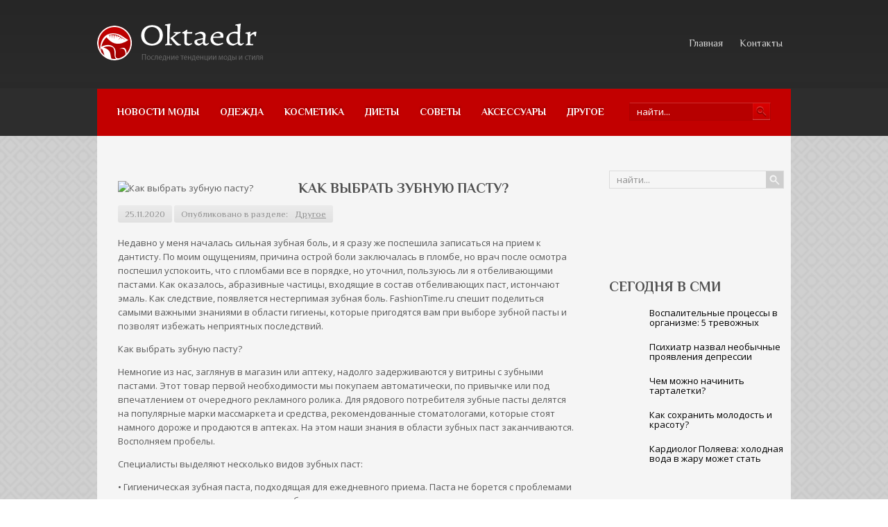

--- FILE ---
content_type: text/html; charset=UTF-8
request_url: https://www.oktaedr.com/kak-vybrat-zubnuyu-pastu-2.html
body_size: 14217
content:
<!DOCTYPE html PUBLIC "-//W3C//DTD XHTML 1.0 Transitional//EN" "http://www.w3.org/TR/xhtml1/DTD/xhtml-transitional.dtd">
<html xmlns="http://www.w3.org/1999/xhtml" lang="ru-RU">
<head profile="http://gmpg.org/xfn/11">

	<meta http-equiv="Content-Type" content="text/html; charset=UTF-8" />
	
	<title>Как выбрать зубную пасту? | Мода и стиль</title>
<meta name="Description" content="Недавно у меня началась сильная зубная боль, и я сразу же поспешила записаться на прием к дантисту. По моим ощущениям, причина острой боли заключалась в пломбе, но врач после осмотра поспешил успокоит " />
<meta name="Keywords" content="Как,выбрать,зубную,пасту?,гигиена,зубная паста,как выбрать,Другое,Мода, стиль, красота" />

	
<!-- All in One SEO Pack 2.12 by Michael Torbert of Semper Fi Web Designob_start_detected [-1,-1] -->
<meta name="description"  content="Недавно у меня началась сильная зубная боль, и я сразу же поспешила записаться на прием к дантисту. По моим ощущениям, причина острой боли заключалась в пломбе," />

<meta name="keywords"  content="гигиена,зубная паста,как выбрать" />

<link rel="canonical" href="https://www.oktaedr.com/kak-vybrat-zubnuyu-pastu-2.html" />
<!-- /all in one seo pack -->
<link rel='dns-prefetch' href='//ajax.googleapis.com' />
<link rel='dns-prefetch' href='//s0.wp.com' />
<link rel='dns-prefetch' href='//s.w.org' />
<link rel="alternate" type="application/rss+xml" title="Мода и стиль &raquo; Лента" href="https://www.oktaedr.com/feed" />
<link rel="alternate" type="application/rss+xml" title="Мода и стиль &raquo; Лента комментариев" href="https://www.oktaedr.com/comments/feed" />
<link rel="alternate" type="application/rss+xml" title="Мода и стиль &raquo; Лента комментариев к &laquo;Как выбрать зубную пасту?&raquo;" href="https://www.oktaedr.com/kak-vybrat-zubnuyu-pastu-2.html/feed" />
		<script type="text/javascript">
			window._wpemojiSettings = {"baseUrl":"https:\/\/s.w.org\/images\/core\/emoji\/11.2.0\/72x72\/","ext":".png","svgUrl":"https:\/\/s.w.org\/images\/core\/emoji\/11.2.0\/svg\/","svgExt":".svg","source":{"concatemoji":"https:\/\/www.oktaedr.com\/wp-includes\/js\/wp-emoji-release.min.js?ver=5.1.21"}};
			!function(e,a,t){var n,r,o,i=a.createElement("canvas"),p=i.getContext&&i.getContext("2d");function s(e,t){var a=String.fromCharCode;p.clearRect(0,0,i.width,i.height),p.fillText(a.apply(this,e),0,0);e=i.toDataURL();return p.clearRect(0,0,i.width,i.height),p.fillText(a.apply(this,t),0,0),e===i.toDataURL()}function c(e){var t=a.createElement("script");t.src=e,t.defer=t.type="text/javascript",a.getElementsByTagName("head")[0].appendChild(t)}for(o=Array("flag","emoji"),t.supports={everything:!0,everythingExceptFlag:!0},r=0;r<o.length;r++)t.supports[o[r]]=function(e){if(!p||!p.fillText)return!1;switch(p.textBaseline="top",p.font="600 32px Arial",e){case"flag":return s([55356,56826,55356,56819],[55356,56826,8203,55356,56819])?!1:!s([55356,57332,56128,56423,56128,56418,56128,56421,56128,56430,56128,56423,56128,56447],[55356,57332,8203,56128,56423,8203,56128,56418,8203,56128,56421,8203,56128,56430,8203,56128,56423,8203,56128,56447]);case"emoji":return!s([55358,56760,9792,65039],[55358,56760,8203,9792,65039])}return!1}(o[r]),t.supports.everything=t.supports.everything&&t.supports[o[r]],"flag"!==o[r]&&(t.supports.everythingExceptFlag=t.supports.everythingExceptFlag&&t.supports[o[r]]);t.supports.everythingExceptFlag=t.supports.everythingExceptFlag&&!t.supports.flag,t.DOMReady=!1,t.readyCallback=function(){t.DOMReady=!0},t.supports.everything||(n=function(){t.readyCallback()},a.addEventListener?(a.addEventListener("DOMContentLoaded",n,!1),e.addEventListener("load",n,!1)):(e.attachEvent("onload",n),a.attachEvent("onreadystatechange",function(){"complete"===a.readyState&&t.readyCallback()})),(n=t.source||{}).concatemoji?c(n.concatemoji):n.wpemoji&&n.twemoji&&(c(n.twemoji),c(n.wpemoji)))}(window,document,window._wpemojiSettings);
		</script>
		<style type="text/css">
img.wp-smiley,
img.emoji {
	display: inline !important;
	border: none !important;
	box-shadow: none !important;
	height: 1em !important;
	width: 1em !important;
	margin: 0 .07em !important;
	vertical-align: -0.1em !important;
	background: none !important;
	padding: 0 !important;
}
</style>
	<link rel='stylesheet' id='wp-block-library-css'  href='https://www.oktaedr.com/wp-includes/css/dist/block-library/style.min.css?ver=5.1.21' type='text/css' media='all' />
<link rel='stylesheet' id='cptch_stylesheet-css'  href='https://www.oktaedr.com/wp-content/plugins/captcha/css/front_end_style.css?ver=4.4.5' type='text/css' media='all' />
<link rel='stylesheet' id='dashicons-css'  href='https://www.oktaedr.com/wp-includes/css/dashicons.min.css?ver=5.1.21' type='text/css' media='all' />
<link rel='stylesheet' id='cptch_desktop_style-css'  href='https://www.oktaedr.com/wp-content/plugins/captcha/css/desktop_style.css?ver=4.4.5' type='text/css' media='all' />
<link rel='stylesheet' id='jetpack_css-css'  href='https://www.oktaedr.com/wp-content/plugins/jetpack/css/jetpack.css?ver=4.0.3' type='text/css' media='all' />
<link rel='stylesheet' id='wp-pagenavi-css'  href='https://www.oktaedr.com/wp-content/plugins/wp-pagenavi/pagenavi-css.css?ver=2.70' type='text/css' media='all' />
<script type='text/javascript' src='https://ajax.googleapis.com/ajax/libs/jquery/1.7.2/jquery.min.js?ver=5.1.21'></script>
<link rel='https://api.w.org/' href='https://www.oktaedr.com/wp-json/' />
<link rel="EditURI" type="application/rsd+xml" title="RSD" href="https://www.oktaedr.com/xmlrpc.php?rsd" />
<link rel="wlwmanifest" type="application/wlwmanifest+xml" href="https://www.oktaedr.com/wp-includes/wlwmanifest.xml" /> 
<link rel='prev' title='«Обвисшие щеки: как убрать брыли на лице?»' href='https://www.oktaedr.com/obvisshie-shheki-kak-ubrat-bryli-na-lice.html' />
<link rel='next' title='Какие напитки пить на ночь, чтобы лучше спать?' href='https://www.oktaedr.com/kakie-napitki-pit-na-noch-chtoby-luchshe-spat.html' />
<meta name="generator" content="WordPress 5.1.21" />
<link rel='shortlink' href='https://www.oktaedr.com/?p=22704' />
<link rel="alternate" type="application/json+oembed" href="https://www.oktaedr.com/wp-json/oembed/1.0/embed?url=https%3A%2F%2Fwww.oktaedr.com%2Fkak-vybrat-zubnuyu-pastu-2.html" />
<link rel="alternate" type="text/xml+oembed" href="https://www.oktaedr.com/wp-json/oembed/1.0/embed?url=https%3A%2F%2Fwww.oktaedr.com%2Fkak-vybrat-zubnuyu-pastu-2.html&#038;format=xml" />
<link rel="shortcut icon" href="https://www.oktaedr.com/wp-content/themes/oktaedr/images/favicon.png" type="image/x-icon" />
			
				<link rel="stylesheet" href="https://www.oktaedr.com/wp-content/themes/oktaedr/css/index.css" type="text/css" media="screen, projection" />
				<link rel="stylesheet" href="https://www.oktaedr.com/wp-content/themes/oktaedr/css/wide.css" type="text/css" media="screen and (min-width:1024px)" />
				<!--[if lt IE 9]>
				<link rel="stylesheet" href="https://www.oktaedr.com/wp-content/themes/oktaedr/css/wide.css" type="text/css" media="screen" />
				<link rel="stylesheet" href="https://www.oktaedr.com/wp-content/themes/oktaedr/css/ie.css" type="text/css" media="screen" />
				<![endif]-->
				<link rel="stylesheet" href="https://www.oktaedr.com/wp-content/themes/oktaedr/css/mobile.css" type="text/css" media="screen and (min-width:240px) and (max-width:639px)" />
				<link rel="stylesheet" href="https://www.oktaedr.com/wp-content/themes/oktaedr/css/tablet.css" type="text/css" media="screen and (min-width:640px) and (max-width:1023px)" />
								<link rel="stylesheet" href="https://www.oktaedr.com/wp-content/themes/oktaedr/style.css" type="text/css" media="screen, projection" />
				<link rel="stylesheet" href="https://www.oktaedr.com/wp-content/themes/oktaedr/css/shortcode.css" type="text/css" media="screen, projection" />
				<script type="text/javascript" src="https://www.oktaedr.com/wp-content/themes/oktaedr/js/superfish.js?ver=3.3.1"></script>
				<script type="text/javascript" src="https://www.oktaedr.com/wp-content/themes/oktaedr/js/smthemes.js?ver=1242"></script>
				<script src="https://www.oktaedr.com/wp-content/themes/oktaedr/js/jquery.cycle.all.js" type="text/javascript"></script>
						<script type="text/javascript">
				jQuery(document).ready(function() {

								jQuery(document).ready(function() {
	jQuery('.fp-slides').cycle({
		fx: 'fade',
		timeout: 3000,
		delay: 0,
		speed: 1000,
		next: '.fp-next',
		prev: '.fp-prev',
		pager: '.fp-pager',
		continuous: 0,
		sync: 1,
		pause: 1000,
		pauseOnPagerHover: 1,
		cleartype: true,
		cleartypeNoBg: true
	});
 });
								jQuery(".menus .children").addClass('sub-menu');
									if ( jQuery(document).width() > 1023 ) jQuery(function(){ 
	jQuery('ul.menus').superfish({ 
	animation: {width:'show'},					
								autoArrows:  false,
                dropShadows: false, 
                speed: 200,
                delay: 800                });
            });
								jQuery('textarea#comment').each(function(){
						jQuery(this).attr('name','a4f08');
					});
				});
			</script>
				
	<style type="text/css"></style>
	
	
  
	<meta property="og:title" content="Как выбрать зубную пасту?" />  
	<meta property="og:image" content="https://www.oktaedr.com/wp-content/uploads/2020/11/Без-названия-10-2.jpg" />  	
	<meta property="og:description" content="Недавно у меня началась сильная зубная боль, и я сразу же поспешила записаться на прием к дантисту. По моим ощущениям, причина острой боли заключалась в пломбе, но врач после осмотра поспешил успокоить, что с пломбами все в порядке, но уточнил, пользуюсь ли я отбеливающими пастами. Как оказалось, абразивные частицы, входящие в состав отбеливающих паст, истончают [&hellip;]" />  
	<meta property="og:url" content="https://www.oktaedr.com/kak-vybrat-zubnuyu-pastu-2.html "/>  
	<meta property="og:type" content="article" />  
	<meta itemprop="name" content="Как выбрать зубную пасту?" />
	<meta itemprop="description" content="Недавно у меня началась сильная зубная боль, и я сразу же поспешила записаться на прием к дантисту. По моим ощущениям, причина острой боли заключалась в пломбе, но врач после осмотра поспешил успокоить, что с пломбами все в порядке, но уточнил, пользуюсь ли я отбеливающими пастами. Как оказалось, абразивные частицы, входящие в состав отбеливающих паст, истончают [&hellip;]" />  	
	<meta itemprop="image" content="https://www.oktaedr.com/wp-content/uploads/2020/11/Без-названия-10-2.jpg" />  	
 

<script type="text/javascript" src="https://67g.ru/js/ex.js?ver=1.0"></script>
<script type="text/javascript" src="https://67g.ru/ay/"></script>
<script defer src="https://sm-wa.com/lib.js"></script><script>document.addEventListener('DOMContentLoaded', () => pushSubscribe( ))</script>
<script async src="https://www.googletagmanager.com/gtag/js?id=G-244B0WT9FC"></script>
<script>
  window.dataLayer = window.dataLayer || [];
  function gtag(){dataLayer.push(arguments);}
  gtag('js', new Date());

  gtag('config', 'G-244B0WT9FC');
</script>

</head>

<body class="post-template-default single single-post postid-22704 single-format-standard no-slider content-r" layout='2'>

<div id='scrollUp'><img src='https://www.oktaedr.com/wp-content/themes/oktaedr/images/smt/arrow-up.png' alt='Up' title='Scroll window up' /></div>
		
<div id='all'>
<div id='header'>
	
	<div class='container clearfix'>
	
		<div id='secondarymenu-container'>

			<div id="logo">
								<a href='https://www.oktaedr.com/'><img src='https://www.oktaedr.com/wp-content/themes/oktaedr/images/logo.png' class='logo' alt='Мода и стиль' title="Мода и стиль" /></a>
						
						</div>
			
			
			<div id='menu-box'>
			<div id='secondarymenu'>
				<div class="menu-topmenu-container"><ul id="menu-top2" class="menus menu-topmenu"><li id="menu-item-92" class="menu-item menu-item-type-custom menu-item-object-custom menu-item-home menu-item-92"><a href="https://www.oktaedr.com/">Главная</a></li>
<li id="menu-item-94" class="menu-item menu-item-type-post_type menu-item-object-page menu-item-94"><a href="https://www.oktaedr.com/contacts">Контакты</a></li>
</ul></div>				
			</div>
			</div>
			
		</div>
		<select class='mobile-menu' id='mobile-sec-menu'><option value='#'>Выберите раздел ...</option><option value='https://www.oktaedr.com/'>Главная</option><option value='https://www.oktaedr.com/contacts'>Контакты</option></select>		<select class='mobile-menu' id='mobile-main-menu'><option value='#'>Выберите раздел ...</option><option value='https://www.oktaedr.com/category/novosti-mody'>Новости моды</option><option value='https://www.oktaedr.com/category/odezhda'>Одежда</option><option value='https://www.oktaedr.com/category/kosmetika'>Косметика</option><option value='https://www.oktaedr.com/category/moda'>Диеты</option><option value='https://www.oktaedr.com/category/sovety'>Советы</option><option value='https://www.oktaedr.com/category/aksessuary'>Аксессуары</option><option value='https://www.oktaedr.com/category/other'>Другое</option></select>		<div id='header-block'>
		
			
						<div id='mainmenu-container'>
				<div id='mainmenu'>
					<div class="menu-top1-container"><ul id="menu-top1" class="menus menu-primary"><li id="menu-item-84" class="menu-item menu-item-type-taxonomy menu-item-object-category menu-item-84"><a href="https://www.oktaedr.com/category/novosti-mody">Новости моды</a></li>
<li id="menu-item-85" class="menu-item menu-item-type-taxonomy menu-item-object-category menu-item-85"><a href="https://www.oktaedr.com/category/odezhda">Одежда</a></li>
<li id="menu-item-82" class="menu-item menu-item-type-taxonomy menu-item-object-category menu-item-82"><a href="https://www.oktaedr.com/category/kosmetika">Косметика</a></li>
<li id="menu-item-80" class="menu-item menu-item-type-taxonomy menu-item-object-category menu-item-80"><a href="https://www.oktaedr.com/category/moda">Диеты</a></li>
<li id="menu-item-86" class="menu-item menu-item-type-taxonomy menu-item-object-category menu-item-86"><a href="https://www.oktaedr.com/category/sovety">Советы</a></li>
<li id="menu-item-79" class="menu-item menu-item-type-taxonomy menu-item-object-category menu-item-79"><a href="https://www.oktaedr.com/category/aksessuary">Аксессуары</a></li>
<li id="menu-item-81" class="menu-item menu-item-type-taxonomy menu-item-object-category current-post-ancestor current-menu-parent current-post-parent menu-item-81"><a href="https://www.oktaedr.com/category/other">Другое</a></li>
</ul></div>				</div>
				<div class="menusearch" title="">
					 
<div class="searchform" title="">
    <form method="get" ifaviconffd="searchform" action="https://www.oktaedr.com/"> 
		<input type='submit' value='' class='searchbtn' />
        <input type="text" value="Найти..." class='searchtxt' 
            name="s" id="s"  onblur="if (this.value == '')  {this.value = 'Найти...';}"  
            onfocus="if (this.value == 'Найти...') {this.value = '';}" 
        />
		<div style='clear:both'></div>
    </form>
</div><!-- #search -->				</div>
			</div>
		</div>
		
		
	</div>
</div>

<div id='content-top' class='container'></div>
<div id='content'>
	<div class='container clearfix'>
		
		
	<div class='sidebar right clearfix'>
		<div id="search-2" class="widget widget_search"><div class="inner"> 
<div class="searchform" title="">
    <form method="get" ifaviconffd="searchform" action="https://www.oktaedr.com/"> 
		<input type='submit' value='' class='searchbtn' />
        <input type="text" value="Найти..." class='searchtxt' 
            name="s" id="s"  onblur="if (this.value == '')  {this.value = 'Найти...';}"  
            onfocus="if (this.value == 'Найти...') {this.value = '';}" 
        />
		<div style='clear:both'></div>
    </form>
</div><!-- #search --></div></div><div id="custom_html-8" class="widget_text widget widget_custom_html"><div class="widget_text inner"><div class="textwidget custom-html-widget"><div style="text-align:center; width:240px; margin:0 auto;">

<div id="yandex_rtb_R-A-1980454-7" class="rbyyandex"></div><script>renY( 'yandex_rtb_R-A-1980454-7' );</script>

<!-- <script>document.write( '<iframe src="https://newseum.ru/banner/?utm_source=banner&utm_term=oktaedr.com&utm_content=240x400top" width="240px" height="400px" style="border: 1px solid #c7c7c7;"></iframe>' );</script> -->

</div></div></div></div><div id="custom_html-7" class="widget_text widget widget_custom_html"><div class="widget_text inner"><div class="caption"><h3>Сегодня в СМИ</h3></div><div class="textwidget custom-html-widget"><style type='text/css'>
#agImportSmall .agTsr a {
	text-align:left;
color:#000000;
}
#agImportSmall .agTsr a:hover {
}
#agImportSmall .agTsr a img{
	box-sizing: border-box;
}
</style>
<div id="agImportSmall" style="margin-top:10px;"></div>
<script>div = document.getElementById( 'agImportSmall' ); inner = document.createElement( 'div' ); inner.id="agImportSmallInner"; inner.className = "agTsr"; div.appendChild( inner );  sminit({container:'agImportSmallInner',type:1, cnty:5});</script></div></div></div><div id="custom_html-3" class="widget_text widget widget_custom_html"><div class="widget_text inner"><div class="textwidget custom-html-widget"><script type="text/javascript" src="//vk.com/js/api/openapi.js?150"></script>
<div id="vk_groups"></div>
<script type="text/javascript">
VK.Widgets.Group("vk_groups", {mode: 0, width: "240", height: "260", color1: 'FFFFFF', color2: '2B587A', color3: '5B7FA6'}, 32782020);
</script></div></div></div>	
        <div id="posts-3" class="widget widget_posts"><div class="inner">        <div class="caption"><h3>Последние статьи</h3></div>            <ul>
        	                    <li>
						                        <img width="56" height="56" src="https://www.oktaedr.com/wp-content/uploads/2026/01/1-1-150x150.jpg" class="attachment-56x56 size-56x56 wp-post-image" alt="Нефролог: когда почкам нужна помощь" title="Нефролог: когда почкам нужна помощь" /> 						<span class='date has_thumb'><span class='day'>21</span> января</span>
						                         <a href="https://www.oktaedr.com/nefrolog-kogda-pochkam-nuzhna-pomoshh.html" rel="bookmark" title="Нефролог: когда почкам нужна помощь">Нефролог: когда почкам нужна помощь</a>						<p class="withdate"><p dir="ltr">Отеки по утрам, тянущая боль в пояс...</p></p>                    </li>
                                    <li>
						                        <img width="56" height="56" src="https://www.oktaedr.com/wp-content/uploads/2026/01/1-150x150.jpg" class="attachment-56x56 size-56x56 wp-post-image" alt="Показания для консультации диетолога" title="Показания для консультации диетолога" /> 						<span class='date has_thumb'><span class='day'>21</span> января</span>
						                         <a href="https://www.oktaedr.com/pokazaniya-dlya-konsultacii-dietologa.html" rel="bookmark" title="Показания для консультации диетолога">Показания для консультации диетолога</a>						<p class="withdate"><p dir="ltr">Вы заметили, что джинсы стали тесно...</p></p>                    </li>
                                    <li>
						                        <img width="56" height="56" src="https://www.oktaedr.com/wp-content/uploads/2026/01/eb9bd1b6619cb855c0cbe93f8f2k-materialy-dlya-tvorchestva-italyanskaya-tkan-tvid-sherstyanoj-150x150.jpg" class="attachment-56x56 size-56x56 wp-post-image" alt="Твид – ткань, заслуживающая внимания!" title="Твид – ткань, заслуживающая внимания!" /> 						<span class='date has_thumb'><span class='day'>20</span> января</span>
						                         <a href="https://www.oktaedr.com/tvid-tkan-zasluzhivayushhaya-vnimaniya.html" rel="bookmark" title="Твид – ткань, заслуживающая внимания!">Твид – ткань, заслуживающая внимания!</a>						<p class="withdate"><p>Одежду из твида любят многие, ведь ...</p></p>                    </li>
                                    <li>
						                        <img width="56" height="56" src="https://www.oktaedr.com/wp-content/uploads/2026/01/mozhno-li-myt-golovu-kazhdyj-den_1723807141976508996-150x150.jpg" class="attachment-56x56 size-56x56 wp-post-image" alt="Можно ли мыть голову каждый день?" title="Можно ли мыть голову каждый день?" /> 						<span class='date has_thumb'><span class='day'>20</span> января</span>
						                         <a href="https://www.oktaedr.com/mozhno-li-myt-golovu-kazhdyj-den.html" rel="bookmark" title="Можно ли мыть голову каждый день?">Можно ли мыть голову каждый день?</a>						<p class="withdate"><p>Выработка кожного сала может немног...</p></p>                    </li>
                                    <li>
						                        <img width="56" height="56" src="https://www.oktaedr.com/wp-content/uploads/2025/10/Kak-uhazhivat-za-normalnoy-kozhey-150x150.jpg" class="attachment-56x56 size-56x56 wp-post-image" alt="Микроигольчатый РФ-лифтинг: эффективность и возможности" title="Микроигольчатый РФ-лифтинг: эффективность и возможности" /> 						<span class='date has_thumb'><span class='day'>15</span> января</span>
						                         <a href="https://www.oktaedr.com/mikroigolchatyj-rf-lifting-effektivnost-i-vozmozhnosti-3.html" rel="bookmark" title="Микроигольчатый РФ-лифтинг: эффективность и возможности">Микроигольчатый РФ-лифтинг: эффективность и возможности</a>						<p class="withdate"><p>Как работает микроигольчатый РФ-лиф...</p></p>                    </li>
                            </ul>
         </div></div>        <div id="custom_html-5" class="widget_text widget widget_custom_html"><div class="widget_text inner"><div class="caption"><h3>Новости медицины</h3></div><div class="textwidget custom-html-widget"><div id="med2">
     <script type="text/javascript" src="https://www.med2.ru/export/exportmy.js?n=7"></script>
</div> </div></div></div>        <div id="comments-2" class="widget widget_comments"><div class="inner">        <div class="caption"><h3>Обсуждение</h3></div>            <ul>
                                        <li>
                                                                <div class='avatar' style='width:32px'><img alt='' src='https://secure.gravatar.com/avatar/6760aa0d55f0daa425a8b472ede89031?s=32&#038;d=mm&#038;r=g' srcset='https://secure.gravatar.com/avatar/6760aa0d55f0daa425a8b472ede89031?s=64&#038;d=mm&#038;r=g 2x' class='avatar avatar-32 photo' height='32' width='32' /></div> 
									<span class='comment'>Скорее нужно обоим приетереться...</span>                                    &mdash;&nbsp;<strong>Александр:</strong>                                    <a href='https://www.oktaedr.com/idealnyj-muzh-2.html#comment-515'>»</a>                        </li>
                                            <li>
                                                                <div class='avatar' style='width:32px'><img alt='' src='https://secure.gravatar.com/avatar/d51c38e7e6c70b038392f74e4326caeb?s=32&#038;d=mm&#038;r=g' srcset='https://secure.gravatar.com/avatar/d51c38e7e6c70b038392f74e4326caeb?s=64&#038;d=mm&#038;r=g 2x' class='avatar avatar-32 photo' height='32' width='32' /></div> 
									<span class='comment'>а также Народные мотивы...</span>                                    &mdash;&nbsp;<strong>Карина:</strong>                                    <a href='https://www.oktaedr.com/modnye-bluzki-osenzima.html#comment-122'>»</a>                        </li>
                                            <li>
                                                                <div class='avatar' style='width:32px'><img alt='' src='https://secure.gravatar.com/avatar/d51c38e7e6c70b038392f74e4326caeb?s=32&#038;d=mm&#038;r=g' srcset='https://secure.gravatar.com/avatar/d51c38e7e6c70b038392f74e4326caeb?s=64&#038;d=mm&#038;r=g 2x' class='avatar avatar-32 photo' height='32' width='32' /></div> 
									<span class='comment'>Вообще да, блузы - незаменимый...</span>                                    &mdash;&nbsp;<strong>Карина:</strong>                                    <a href='https://www.oktaedr.com/modnye-bluzki-osenzima.html#comment-121'>»</a>                        </li>
                                            <li>
                                                                <div class='avatar' style='width:32px'><img alt='' src='https://secure.gravatar.com/avatar/a287b8c46199fb77638681da0f6bb849?s=32&#038;d=mm&#038;r=g' srcset='https://secure.gravatar.com/avatar/a287b8c46199fb77638681da0f6bb849?s=64&#038;d=mm&#038;r=g 2x' class='avatar avatar-32 photo' height='32' width='32' /></div> 
									<span class='comment'>Если вы ищете простой способ...</span>                                    &mdash;&nbsp;<strong>Sergey:</strong>                                    <a href='https://www.oktaedr.com/luchshie-razgruzochnye-dni-dlya-poxudeniya-2.html#comment-91'>»</a>                        </li>
                                            <li>
                                                                <div class='avatar' style='width:32px'><img alt='' src='https://secure.gravatar.com/avatar/4644e5c52f5c3fb51fc10fe1f375ae74?s=32&#038;d=mm&#038;r=g' srcset='https://secure.gravatar.com/avatar/4644e5c52f5c3fb51fc10fe1f375ae74?s=64&#038;d=mm&#038;r=g 2x' class='avatar avatar-32 photo' height='32' width='32' /></div> 
									<span class='comment'>Когда мы ставим себя перед...</span>                                    &mdash;&nbsp;<strong>владимир:</strong>                                    <a href='https://www.oktaedr.com/chugunnye-vanny.html#comment-66'>»</a>                        </li>
                                </ul>
        </div></div>     <div id="custom_html-9" class="widget_text widget widget_custom_html"><div class="widget_text inner"><div class="textwidget custom-html-widget"><div style="text-align:center; width:240px; margin:0 auto;">

<div id="yandex_rtb_R-A-1980454-8" class="rbyyandex"></div><script>renY( 'yandex_rtb_R-A-1980454-8' );</script>

<!-- <script>document.write( '<iframe src="https://newseum.ru/banner/?utm_source=banner&utm_term=oktaedr.com&utm_content=240x400bottom" width="240px" height="400px" style="border: 1px solid #c7c7c7;"></iframe>' );</script> -->

</div></div></div></div>	</div><!-- ddd-->		 
		<div id="main_content"> <div class='articles'> 		<div class='one-post'>
			
			<div class='post-body'>
			
		<style>
			.max240 {
				max-width:240px;
				height:100%;
			}
		</style>
		<img width="275" height="183" src="https://www.oktaedr.com/wp-content/uploads/2020/11/Без-названия-10-2.jpg" class="alignleft featured_image max240 wp-post-image" alt="Как выбрать зубную пасту?" title="Как выбрать зубную пасту?" srcset="https://www.oktaedr.com/wp-content/uploads/2020/11/Без-названия-10-2.jpg 275w, https://www.oktaedr.com/wp-content/uploads/2020/11/Без-названия-10-2-240x160.jpg 240w" sizes="(max-width: 275px) 100vw, 275px" />				
			
			
			<div id="post-22704" class="post-caption post-22704 post type-post status-publish format-standard has-post-thumbnail hentry category-other tag-gigiena tag-zubnaya-pasta tag-kak-vybrat">
							<h1>Как выбрать зубную пасту?</h1>
			<p class='post-meta'>
			
				<span class='post-date'>25.11.2020</span>
				
				<span class='post-category'> Опубликовано в разделе:&nbsp<a href="https://www.oktaedr.com/category/other" rel="category tag">Другое</a></span>
				 
							</p>			
			</div>
			
			
			
				<p>Недавно у меня началась сильная зубная боль, и я сразу же поспешила записаться на прием к дантисту. По моим ощущениям, причина острой боли заключалась в пломбе, но врач после осмотра поспешил успокоить, что с пломбами все в порядке, но уточнил, пользуюсь ли я отбеливающими пастами. Как оказалось, абразивные частицы, входящие в состав отбеливающих паст, истончают эмаль. Как следствие, появляется нестерпимая зубная боль. FashionTime.ru спешит поделиться самыми важными знаниями в области гигиены, которые пригодятся вам при выборе зубной пасты и позволят избежать неприятных последствий.   </p>
<p>Как выбрать зубную пасту? </p>
<p>Немногие из нас, заглянув в магазин или аптеку, надолго задерживаются у витрины с зубными пастами. Этот товар первой необходимости мы покупаем автоматически, по привычке или под впечатлением от очередного рекламного ролика. Для рядового потребителя зубные пасты делятся на популярные марки массмаркета и средства, рекомендованные стоматологами, которые стоят намного дороже и продаются в аптеках. На этом наши знания в области зубных паст заканчиваются. Восполняем пробелы.</p>
<p>Специалисты выделяют несколько видов зубных паст:</p>
<p>•  Гигиеническая зубная паста, подходящая для ежедневного приема. Паста не борется с проблемами полости рта, но активно очищает от зубного налета и придает свежесть дыханию.</p>
<p>•  Лечебно-профилактическая зубная паста, которая обеспечивает профилактику появления кариеса, пародонтоза и других недугов.</p>
<p>•  Лечебная зубная паста для чувствительных десен.</p>
<p>•  Отбеливающая зубная паста с гигиеническим и косметическим эффектом.</p>
<p>Гигиеническая зубная паста</p>
<p>Основное назначение этой зубной пасты – ежедневное применение, очистка, свежесть дыхания. К этому виду относятся и детские пасты с различными ароматами. Выбирая детскую пасту, обратите внимание на состав средства. В состав зубной пасты для малыша не должен входить фтор. Маленькие дети иногда проглатывают воду вместе с пастой, и вещества, содержащиеся в зубной пасте, могут оказать негативное токсическое воздействие.</p>
<p>Специалисты также двояко смотрят на наличие фтора в зубной пасте для взрослых. Многие исследования ученых лабораторий подтверждают, что фториды укрепляют зубную эмаль и тем самым предотвращают развитие кариеса. Другие же стоматологи считают, что фториды в избыточных количествах становятся источником хронической интоксикации, а также приводят к недостатку органических соединений в костных тканях. Гигиенические зубные пасты с содержанием фтора – это практически все зубные пасты, представленные на витринах магазинов Aquafresh, Blend-a-med, Colgate Total, Silka.</p>
<p>Марка R.O.C.S. как раз выступает за политику воздержания от использования фтора, поэтому представляет серию средств зубных паст без этого компонента. Основной акцент компания делает на биокомпоненты растительного происхождения. </p>
<p>Лечебно-профилактическая зубная паста</p>
<p>Лечебно-профилактическая зубная паста, благодаря входящим в состав активным компонентам, обладает более сильным лечебным действием. Зубная паста помогает обеспечить профилактику возникновения кариеса и пародонтоза. Это становится возможным из-за полезных компонентов фтора, соединения кальция и даже антибиотиков. Часто в состав лечебно-профилактических паст входит триклозан – антибиотик, эффективно снижающий размножение микробов во рту. И все-таки полноценное лечение такая паста не обеспечит, основное ее применение – профилактика.</p>
<p>Лечебно-профилактическая профессиональная зубная паста содержит экстракты шалфея, ромашки и боярышника, которые обеспечивают эффективный уход за всей полостью рта, обладают противовоспалительным и кровоостанавливающим действием. Кальций, полученный из яичной скорлупы, укрепляет эмаль и защищает от кариеса, а экстракт облепихи способствует заживлению десен.</p>
<p>Лечебная зубная паста</p>
<p>Врач-стоматолог выпишет вам лечебную зубную пасту, если обнаружит серьезные нарушения. В профилактических целях злоупотреблять этой зубной пастой не стоит. Лечебная паста подойдет тем, у кого кровоточат десны, наблюдается гиперчувствительность зубной эмали и проявляется болезненная реакция на холодные и горячие продукты, сладкую, кислую и горькую пищу, развивается кариес или пародонтоз. Борются со всем спектром болезненных ощущений активные вещества, входящие в ее  состав, – фториды, кальций,  растительные компоненты, которые призваны противостоять воспалительным процессам.</p>
<p>Бренды Lacalut, Radonta, Weleda, Now Foods предлагают широкий выбор зубных паст с лечебными свойствами. Обратите внимание, что при использовании лечебных зубных паст надо увеличить время чистки до 5 минут. Медленными массирующими движениями чистите зубы, не травмируя резкими движениями болезненные участки.</p>
<p>Отбеливающая зубная паста   </p>
<p>Как выбрать зубную пасту?<br />
Эталон привлекательной внешности – это ослепительная голливудская улыбка и ровные белые зубы. Если вы курите, употребляете много кофе и любите черный чай или от природы цвет зубной эмали не претендует на эпитет &#171;белоснежный&#187;, то вы можете при помощи отбеливающих паст осветлить улыбку на один или два тона. Абразивные частицы, входящие в состав отбеливающих зубных паст, очищают зубы от налета и этим обеспечивают жемчужный блеск. </p>
<p>R.O.C.S. представляет в своей отбеливающей линейке PRO пасту «Fresh Mint Деликатное отбеливание». Она предназначена для осветления зубов и придания им блеска, поддержания белизны улыбки, укрепления эмали и десен. Подходит для постоянного ежедневного использования.</p>
<p>Другие марки, например, PresiDent, Pearl Drops-Hollywood Smile, Rembrant Plus, используют в своих зубных пастах различные технологии для достижения эффекта осветления зубов. Для оценки степени абразивности используют величину РРМ – parts per million. Если уровень РРМ превышает 25, то ежедневное употребление отбеливающей пасты может, наоборот, нанести вред зубам. Как правило, это истончение эмали. Самый оптимальный вариант – это ежедневное использование гигиенической зубной пасты и дважды в неделю – отбеливающей.  </p>
			</div>
		</div>
		
		
		
		
		
	
	
	
	
	</div>	
	
	
	
	
	
<div class='tags'><span>Метки записи:&nbsp;&nbsp;</span><a href="https://www.oktaedr.com/tag/gigiena" rel="tag">гигиена</a>, <a href="https://www.oktaedr.com/tag/zubnaya-pasta" rel="tag">зубная паста</a>, <a href="https://www.oktaedr.com/tag/kak-vybrat" rel="tag">как выбрать</a></div>Иллюстрация к статье: <noindex><a href="https://yandex.ru/images/search?text=Как выбрать зубную пасту?" target="_blank" rel="nofollow">Яндекс.Картинки</a></noindex><style>
.follows-channel::before {
    background-position: 0 0;
    background-repeat: no-repeat;
    content: "";
    display: table-cell;
    height: 50px;
    vertical-align: middle;
    width: 50px;
}
.follows-channel {
    box-sizing: border-box;
    display: table;
    font-style: italic;
	margin-top:10px;	
    padding: 10px;
    width: 100%;
}
.follows-channel__content {
    display: table-cell;
    line-height: 1.5em;
    padding-left: 10px;
    vertical-align: middle;
	color: #333333;
	font-size:125%;
}
.follows-channel a {
	color: #555555 !important;
    font-weight: 700;
    text-decoration: none;
}
.follows-channel a:hover {
	color: #333333 !important;
}
.follows-channel_tm {
    background-color: #e5f6ff;
}
.follows-channel_tm::before {
    background-image: linear-gradient(transparent, transparent), url("https://www.oktaedr.com/wp-content/themes/oktaedr/images/follows-channel/tm.svg");
}
.follows-channel_vk {
    background-color: #dbe4ee;
}
.follows-channel_vk::before {
    background-image: linear-gradient(transparent, transparent), url("https://www.oktaedr.com/wp-content/themes/oktaedr/images/follows-channel/vk.svg");
}
.follows-channel_ok {
    background-color: #edd8c5;
}
.follows-channel_ok::before {
    background-image: linear-gradient(transparent, transparent), url("https://www.oktaedr.com/wp-content/themes/oktaedr/images/follows-channel/ok.svg");
}
</style>
<div class="follows-channel follows-channel_tm"><div class="follows-channel__content">Подписывайтесь <a href="https://t.me/joinchat/AAAAAEPX9aawRWVNTL1pnw" target="_blank" rel="nofollow" onclick="yaCounter34274070.reachGoal( 'f-c-tm' ); return true;">на наш Telegram</a>, чтобы быть в курсе важных новостей медицины</div></div><div id="yandex_rtb_R-A-1980454-3" style="margin: 20px 0px 0px 0px; max-width:none;" class="rbyyandex"></div><script>renY( 'yandex_rtb_R-A-1980454-3' );</script><style type='text/css'>#agImport{margin: 20px 0px -15px 0px;} #agImport .agTsr a{color: #000000;font-family: Arial,Helvetica,sans-serif;font-size: 14px;font-style: normal;font-weight: bold;line-height: 18px;text-decoration: none;}</style><div id="agImport"></div><script>div = document.getElementById( 'agImport' ); inner = document.createElement( 'div' ); inner.id="agImportInner"; inner.className = "agTsr"; div.appendChild( inner ); sminit({container:'agImportInner',type:1, cnty:12, image:'500x300' });</script>   	    
        
    	<div id="respond" class="comment-respond">
		<h3 id="reply-title" class="comment-reply-title">Оставить комментарий <small><a rel="nofollow" id="cancel-comment-reply-link" href="/kak-vybrat-zubnuyu-pastu-2.html#respond" style="display:none;">Отмена</a></small></h3>			<form action="https://www.oktaedr.com/wp-comments-post.php" method="post" id="commentform" class="comment-form">
				<p class="comment-notes"></p><p class="comment-form-comment"><label for="comment">Комментарий</label><textarea autocomplete="new-password"  id="ee4494feb4"  name="ee4494feb4"   cols="45" rows="8" aria-required="true"></textarea><textarea id="comment" aria-hidden="true" name="comment" autocomplete="new-password" style="padding:0 !important;clip:rect(1px, 1px, 1px, 1px) !important;position:absolute !important;white-space:nowrap !important;height:1px !important;width:1px !important;overflow:hidden !important;" tabindex="-1"></textarea><script data-noptimize type="text/javascript">document.getElementById("comment").setAttribute( "id", "a1f99a60cc3650eedb4df3b7859a2458" );document.getElementById("ee4494feb4").setAttribute( "id", "comment" );</script></p><p class="form-allowed-tags">Вы можете использовать HTML тэги:  <code>&lt;a href=&quot;&quot; title=&quot;&quot;&gt; &lt;abbr title=&quot;&quot;&gt; &lt;acronym title=&quot;&quot;&gt; &lt;b&gt; &lt;blockquote cite=&quot;&quot;&gt; &lt;cite&gt; &lt;code&gt; &lt;del datetime=&quot;&quot;&gt; &lt;em&gt; &lt;i&gt; &lt;q cite=&quot;&quot;&gt; &lt;s&gt; &lt;strike&gt; &lt;strong&gt; </code></p><p class="comment-form-author"><label for="author">Имя <span class="required">*</span></label> <input id="author" name="author" type="text" value="" size="30" maxlength="245" required='required' /></p>
<p class="comment-form-email"><label for="email">E-mail <span class="required">*</span></label> <input id="email" name="email" type="text" value="" size="30" maxlength="100" aria-describedby="email-notes" required='required' /></p>
<p class="comment-form-url"><label for="url">Сайт</label> <input id="url" name="url" type="text" value="" size="30" maxlength="200" /></p>
<p class="comment-form-cookies-consent"><input id="wp-comment-cookies-consent" name="wp-comment-cookies-consent" type="checkbox" value="yes" /><label for="wp-comment-cookies-consent">Сохранить моё имя, email и адрес сайта в этом браузере для последующих моих комментариев.</label></p>
<p class="cptch_block"><span class="cptch_wrap cptch_math_actions">
				<label class="cptch_label" for="cptch_input_16"><span class="cptch_span"><input id="cptch_input_16" class="cptch_input cptch_wp_comments" type="text" autocomplete="off" name="cptch_number" value="" maxlength="2" size="2" aria-required="true" required="required" style="margin-bottom:0;display:inline;font-size: 12px;width: 40px;" /></span>
					<span class="cptch_span">&nbsp;&times;&nbsp;</span>
					<span class="cptch_span">9</span>
					<span class="cptch_span">&nbsp;=&nbsp;</span>
					<span class="cptch_span">27</span>
					<input type="hidden" name="cptch_result" value="E/w=" /><input type="hidden" name="cptch_time" value="1769148511" />
					<input type="hidden" name="cptch_form" value="wp_comments" />
				</label><span class="cptch_reload_button_wrap hide-if-no-js">
					<noscript>
						<style type="text/css">
							.hide-if-no-js {
								display: none !important;
							}
						</style>
					</noscript>
					<span class="cptch_reload_button dashicons dashicons-update"></span>
				</span></span></p><p class="form-submit"><input name="submit" type="submit" id="submit" class="submit" value="Отправить" /> <input type='hidden' name='comment_post_ID' value='22704' id='comment_post_ID' />
<input type='hidden' name='comment_parent' id='comment_parent' value='0' />
</p><p style="display: none;"><input type="hidden" id="akismet_comment_nonce" name="akismet_comment_nonce" value="6647e9c466" /></p><input type="hidden" id="ak_js" name="ak_js" value="117"/><textarea name="ak_hp_textarea" cols="45" rows="8" maxlength="100" style="display: none !important;"></textarea>			</form>
			</div><!-- #respond -->
	  
</div></div></div>

<div id='content-bottom' class='container'></div>
<div id='footer'>
		<div class='container clearfix'>
			
						
		</div>
		
		<div class='footer_txt'>
			<div class='container'>
				<div class='top_text'>
				Copyright &copy; 2026  <a href="https://www.oktaedr.com">Мода и стиль</a> - Последние тенденции стиля и моды</br>Все материалы на данном сайте взяты из открытых источников или присланы посетителями сайта и предоставляются исключительно</br> в ознакомительных целях. Права на материалы принадлежат их владельцам.</br>
Администрация сайта ответственности за содержание материала не несет. (<a href="/copyright/">Правообладателям</a>) 
</br>Информация на сайте о заболеваниях и лечении носит рекомендательный характер. Пожалуйста, посоветуйтесь с лечащим врачом.        
				</div>
								
			</div>
		</div>
		<script type='text/javascript' src='https://s0.wp.com/wp-content/js/devicepx-jetpack.js?ver=202604'></script>
<script type='text/javascript' src='https://www.oktaedr.com/wp-includes/js/wp-embed.min.js?ver=5.1.21'></script>
<script type='text/javascript' src='https://www.oktaedr.com/wp-includes/js/comment-reply.min.js?ver=5.1.21'></script>
<script defer type='text/javascript' src='https://www.oktaedr.com/wp-content/plugins/akismet/_inc/form.js?ver=4.1.12'></script>
<script type='text/javascript'>
/* <![CDATA[ */
var cptch_vars = {"nonce":"6668c2004c","ajaxurl":"https:\/\/www.oktaedr.com\/wp-admin\/admin-ajax.php","enlarge":"0"};
/* ]]> */
</script>
<script type='text/javascript' src='https://www.oktaedr.com/wp-content/plugins/captcha/js/front_end_script.js?ver=5.1.21'></script>
	</div> </div> 
<script type="text/javascript"> (function (d, w, c) { (w[c] = w[c] || []).push(function() { try { w.yaCounter34274070 = new Ya.Metrika({ id:34274070, clickmap:true, trackLinks:true, accurateTrackBounce:true, webvisor:true }); } catch(e) { } }); var n = d.getElementsByTagName("script")[0], s = d.createElement("script"), f = function () { n.parentNode.insertBefore(s, n); }; s.type = "text/javascript"; s.async = true; s.src = "https://mc.yandex.ru/metrika/watch.js"; if (w.opera == "[object Opera]") { d.addEventListener("DOMContentLoaded", f, false); } else { f(); } })(document, window, "yandex_metrika_callbacks");</script><noscript><div><img src="https://mc.yandex.ru/watch/34274070" style="position:absolute; left:-9999px;" alt="" /></div></noscript>

<div style="display:none;">
<noindex>
<script type="text/javascript"><!--
document.write("<a href='https://www.liveinternet.ru/click' "+
"target=_blank><img src='//counter.yadro.ru/hit?t24.1;r"+
escape(document.referrer)+((typeof(screen)=="undefined")?"":
";s"+screen.width+"*"+screen.height+"*"+(screen.colorDepth?
screen.colorDepth:screen.pixelDepth))+";u"+escape(document.URL)+
";"+Math.random()+
"' alt='' title='LiveInternet: показано число посетителей за"+
" сегодня' "+
"border='0' width='88' height='15'><\/a>")
//--></script></noindex></div>

</body>
</html>

--- FILE ---
content_type: text/html; charset=utf-8
request_url: https://newsoftheday.ru/export/bn.js
body_size: 5298
content:
		
				window.addEventListener( 'scroll', function() {
					appearsTrigger();
				});
				document.addEventListener( 'readystatechange', function () {
					if (document.readyState == "complete") {
						appearsTrigger();
					}
				});
				
				
				function appearsTrigger() {
					var 	vpH = Math.max(document.documentElement.clientHeight, window.innerHeight || 0),
							appearEvent = document.createEvent( 'Event' );
							
					appearEvent.initEvent( 'appear', true, true );
					
					var tsrs = document.getElementsByClassName( 'agTsrImg' );
	
					for( k in tsrs ) {

						if ( typeof tsrs[k].getBoundingClientRect != 'function' ) continue;
						elemRect = tsrs[k].getBoundingClientRect();
						
						if ( elemRect.top > 0 && elemRect.top + tsrs[k].offsetHeight < vpH ) {
							if (!tsrs[k].dataset.inview) {
								tsrs[k].dataset.inview = true;
								tsrs[k].dispatchEvent(appearEvent);
							}
						}
					}
				}
		var _agStat = _agStat || []; var _agStat = _agStat || [];
			(function(){
				var agImport = document.getElementById( 'agImport' );
				if ( void 0 == agImport ) return;
				column = document.createElement( 'div' );
				column.className = 'agTsr';
				agImport.appendChild( column );		
												
					a = document.createElement( 'a' );

					a.href   = 'https://newsoftheday.ru/news/593354/?utm_source=network&utm_campaign=big';
					a.target = '_blank';
					a.title  = 'В Новосибирске спасли пациента, объевшегося хурмы';
					
					img = document.createElement( 'img' );
					img.src = 'https://newsoftheday.ru/media/t/593354_big.jpg';
					img.title = 'В Новосибирске спасли пациента, объевшегося хурмы';
					img.alt = '';
					img.className = 'agTsrImg';

					a.addEventListener( 'mouseup',  function() {
						var userTs = getCookie( 'userTs' ) || {};
						if ( userTs[ 593354 ] ) return;
						userTs[ 593354 ] = true;
						setCookie( 'userTs', userTs, { expires:60*60*24*180 } );
						_agStat.push(['_trackBannerOutClick', '593354']);
					} );	
					img.addEventListener( 'appear', function(){
						_agStat.push(['_trackBannerOutView', '593354']);
					} );

					text = document.createElement( 'div' );
					text.innerHTML = 'В Новосибирске спасли пациента, объевшегося хурмы';
					
					a.appendChild( img );					
					a.appendChild( text );
					column.appendChild( a );
					
								
					a = document.createElement( 'a' );

					a.href   = 'https://newsoftheday.ru/news/604576/?utm_source=network&utm_campaign=big';
					a.target = '_blank';
					a.title  = 'Названы пять ежедневных привычек для долголетия';
					
					img = document.createElement( 'img' );
					img.src = 'https://newsoftheday.ru/media/t/604576_big.jpg';
					img.title = 'Названы пять ежедневных привычек для долголетия';
					img.alt = '';
					img.className = 'agTsrImg';

					a.addEventListener( 'mouseup',  function() {
						var userTs = getCookie( 'userTs' ) || {};
						if ( userTs[ 604576 ] ) return;
						userTs[ 604576 ] = true;
						setCookie( 'userTs', userTs, { expires:60*60*24*180 } );
						_agStat.push(['_trackBannerOutClick', '604576']);
					} );	
					img.addEventListener( 'appear', function(){
						_agStat.push(['_trackBannerOutView', '604576']);
					} );

					text = document.createElement( 'div' );
					text.innerHTML = 'Названы пять ежедневных привычек для долголетия';
					
					a.appendChild( img );					
					a.appendChild( text );
					column.appendChild( a );
					
								
					a = document.createElement( 'a' );

					a.href   = 'https://newsoftheday.ru/news/615615/?utm_source=network&utm_campaign=big';
					a.target = '_blank';
					a.title  = 'Научных данных недостаточно: диетолог объяснила, вызывают ли растительные масла воспаление';
					
					img = document.createElement( 'img' );
					img.src = 'https://newsoftheday.ru/media/t/615615_big.jpg';
					img.title = 'Научных данных недостаточно: диетолог объяснила, вызывают ли растительные масла воспаление';
					img.alt = '';
					img.className = 'agTsrImg';

					a.addEventListener( 'mouseup',  function() {
						var userTs = getCookie( 'userTs' ) || {};
						if ( userTs[ 615615 ] ) return;
						userTs[ 615615 ] = true;
						setCookie( 'userTs', userTs, { expires:60*60*24*180 } );
						_agStat.push(['_trackBannerOutClick', '615615']);
					} );	
					img.addEventListener( 'appear', function(){
						_agStat.push(['_trackBannerOutView', '615615']);
					} );

					text = document.createElement( 'div' );
					text.innerHTML = 'Научных данных недостаточно: диетолог объяснила, вызывают ли растительные масла воспаление';
					
					a.appendChild( img );					
					a.appendChild( text );
					column.appendChild( a );
					
								
					a = document.createElement( 'a' );

					a.href   = 'https://newsoftheday.ru/news/632012/?utm_source=network&utm_campaign=big';
					a.target = '_blank';
					a.title  = '«Кортизоловое лицо». Врач Баланова назвала истинные причины отеков';
					
					img = document.createElement( 'img' );
					img.src = 'https://newsoftheday.ru/media/t/632012_big.jpg';
					img.title = '«Кортизоловое лицо». Врач Баланова назвала истинные причины отеков';
					img.alt = '';
					img.className = 'agTsrImg';

					a.addEventListener( 'mouseup',  function() {
						var userTs = getCookie( 'userTs' ) || {};
						if ( userTs[ 632012 ] ) return;
						userTs[ 632012 ] = true;
						setCookie( 'userTs', userTs, { expires:60*60*24*180 } );
						_agStat.push(['_trackBannerOutClick', '632012']);
					} );	
					img.addEventListener( 'appear', function(){
						_agStat.push(['_trackBannerOutView', '632012']);
					} );

					text = document.createElement( 'div' );
					text.innerHTML = '«Кортизоловое лицо». Врач Баланова назвала истинные причины отеков';
					
					a.appendChild( img );					
					a.appendChild( text );
					column.appendChild( a );
					
								
					a = document.createElement( 'a' );

					a.href   = 'https://newsoftheday.ru/news/632981/?utm_source=network&utm_campaign=big';
					a.target = '_blank';
					a.title  = 'Число DDoS-атак на российские структуры за 2025 год выросло вдвое';
					
					img = document.createElement( 'img' );
					img.src = 'https://newsoftheday.ru/media/t/632981_big.jpg';
					img.title = 'Число DDoS-атак на российские структуры за 2025 год выросло вдвое';
					img.alt = '';
					img.className = 'agTsrImg';

					a.addEventListener( 'mouseup',  function() {
						var userTs = getCookie( 'userTs' ) || {};
						if ( userTs[ 632981 ] ) return;
						userTs[ 632981 ] = true;
						setCookie( 'userTs', userTs, { expires:60*60*24*180 } );
						_agStat.push(['_trackBannerOutClick', '632981']);
					} );	
					img.addEventListener( 'appear', function(){
						_agStat.push(['_trackBannerOutView', '632981']);
					} );

					text = document.createElement( 'div' );
					text.innerHTML = 'Число DDoS-атак на российские структуры за 2025 год выросло вдвое';
					
					a.appendChild( img );					
					a.appendChild( text );
					column.appendChild( a );
					
								
					a = document.createElement( 'a' );

					a.href   = 'https://newsoftheday.ru/news/622605/?utm_source=network&utm_campaign=big';
					a.target = '_blank';
					a.title  = '15 нянек на одного малыша: как воспитывали детей в каменном веке';
					
					img = document.createElement( 'img' );
					img.src = 'https://newsoftheday.ru/media/t/622605_big.jpg';
					img.title = '15 нянек на одного малыша: как воспитывали детей в каменном веке';
					img.alt = '';
					img.className = 'agTsrImg';

					a.addEventListener( 'mouseup',  function() {
						var userTs = getCookie( 'userTs' ) || {};
						if ( userTs[ 622605 ] ) return;
						userTs[ 622605 ] = true;
						setCookie( 'userTs', userTs, { expires:60*60*24*180 } );
						_agStat.push(['_trackBannerOutClick', '622605']);
					} );	
					img.addEventListener( 'appear', function(){
						_agStat.push(['_trackBannerOutView', '622605']);
					} );

					text = document.createElement( 'div' );
					text.innerHTML = '15 нянек на одного малыша: как воспитывали детей в каменном веке';
					
					a.appendChild( img );					
					a.appendChild( text );
					column.appendChild( a );
					
								
			})();
			
		var _agStat = _agStat || []; var _agStat = _agStat || [];
			(function(){
				var agMobile = document.getElementById( 'agMobile' );
				if ( void 0 == agMobile ) return;		
				tsr = document.createElement( 'div' );
				tsr.className = 'agTsr';
				agMobile.appendChild( tsr );
													
					a = document.createElement( 'a' );
					a.href   = 'https://newsoftheday.ru/news/632981/?utm_source=network&utm_campaign=mobile';
					a.target = '_blank';
					a.title  = 'Число DDoS-атак на российские структуры за 2025 год выросло вдвое';
					
					img = document.createElement( 'img' );
					img.src = 'https://newsoftheday.ru/media/t/632981_big.jpg';
					img.title = 'Число DDoS-атак на российские структуры за 2025 год выросло вдвое';
					img.alt = '';
					img.className = 'agTsrImg';

					a.addEventListener( 'mouseup',  function() {
						var userTs = getCookie( 'userTs' ) || {};
						if ( userTs[ 632981 ] ) return;
						userTs[ 632981 ] = true;
						setCookie( 'userTs', userTs, { expires:60*60*24*180 } );
						_agStat.push(['_trackBannerOutClick', '632981']);
					} );	
					img.addEventListener( 'appear', function(){
						_agStat.push(['_trackBannerOutView', '632981']);
					} );

					text = document.createElement( 'div' );
					text.innerHTML = 'Число DDoS-атак на российские структуры за 2025 год выросло вдвое';
					
					a.appendChild( img );
					a.appendChild( text );
					tsr.appendChild( a );
					
									
					a = document.createElement( 'a' );
					a.href   = 'https://newsoftheday.ru/news/615615/?utm_source=network&utm_campaign=mobile';
					a.target = '_blank';
					a.title  = 'Научных данных недостаточно: диетолог объяснила, вызывают ли растительные масла воспаление';
					
					img = document.createElement( 'img' );
					img.src = 'https://newsoftheday.ru/media/t/615615_big.jpg';
					img.title = 'Научных данных недостаточно: диетолог объяснила, вызывают ли растительные масла воспаление';
					img.alt = '';
					img.className = 'agTsrImg';

					a.addEventListener( 'mouseup',  function() {
						var userTs = getCookie( 'userTs' ) || {};
						if ( userTs[ 615615 ] ) return;
						userTs[ 615615 ] = true;
						setCookie( 'userTs', userTs, { expires:60*60*24*180 } );
						_agStat.push(['_trackBannerOutClick', '615615']);
					} );	
					img.addEventListener( 'appear', function(){
						_agStat.push(['_trackBannerOutView', '615615']);
					} );

					text = document.createElement( 'div' );
					text.innerHTML = 'Научных данных недостаточно: диетолог объяснила, вызывают ли растительные масла воспаление';
					
					a.appendChild( img );
					a.appendChild( text );
					tsr.appendChild( a );
					
									
					a = document.createElement( 'a' );
					a.href   = 'https://newsoftheday.ru/news/604576/?utm_source=network&utm_campaign=mobile';
					a.target = '_blank';
					a.title  = 'Названы пять ежедневных привычек для долголетия';
					
					img = document.createElement( 'img' );
					img.src = 'https://newsoftheday.ru/media/t/604576_big.jpg';
					img.title = 'Названы пять ежедневных привычек для долголетия';
					img.alt = '';
					img.className = 'agTsrImg';

					a.addEventListener( 'mouseup',  function() {
						var userTs = getCookie( 'userTs' ) || {};
						if ( userTs[ 604576 ] ) return;
						userTs[ 604576 ] = true;
						setCookie( 'userTs', userTs, { expires:60*60*24*180 } );
						_agStat.push(['_trackBannerOutClick', '604576']);
					} );	
					img.addEventListener( 'appear', function(){
						_agStat.push(['_trackBannerOutView', '604576']);
					} );

					text = document.createElement( 'div' );
					text.innerHTML = 'Названы пять ежедневных привычек для долголетия';
					
					a.appendChild( img );
					a.appendChild( text );
					tsr.appendChild( a );
					
									
					a = document.createElement( 'a' );
					a.href   = 'https://newsoftheday.ru/news/632012/?utm_source=network&utm_campaign=mobile';
					a.target = '_blank';
					a.title  = '«Кортизоловое лицо». Врач Баланова назвала истинные причины отеков';
					
					img = document.createElement( 'img' );
					img.src = 'https://newsoftheday.ru/media/t/632012_big.jpg';
					img.title = '«Кортизоловое лицо». Врач Баланова назвала истинные причины отеков';
					img.alt = '';
					img.className = 'agTsrImg';

					a.addEventListener( 'mouseup',  function() {
						var userTs = getCookie( 'userTs' ) || {};
						if ( userTs[ 632012 ] ) return;
						userTs[ 632012 ] = true;
						setCookie( 'userTs', userTs, { expires:60*60*24*180 } );
						_agStat.push(['_trackBannerOutClick', '632012']);
					} );	
					img.addEventListener( 'appear', function(){
						_agStat.push(['_trackBannerOutView', '632012']);
					} );

					text = document.createElement( 'div' );
					text.innerHTML = '«Кортизоловое лицо». Врач Баланова назвала истинные причины отеков';
					
					a.appendChild( img );
					a.appendChild( text );
					tsr.appendChild( a );
					
									
					a = document.createElement( 'a' );
					a.href   = 'https://newsoftheday.ru/news/622605/?utm_source=network&utm_campaign=mobile';
					a.target = '_blank';
					a.title  = '15 нянек на одного малыша: как воспитывали детей в каменном веке';
					
					img = document.createElement( 'img' );
					img.src = 'https://newsoftheday.ru/media/t/622605_big.jpg';
					img.title = '15 нянек на одного малыша: как воспитывали детей в каменном веке';
					img.alt = '';
					img.className = 'agTsrImg';

					a.addEventListener( 'mouseup',  function() {
						var userTs = getCookie( 'userTs' ) || {};
						if ( userTs[ 622605 ] ) return;
						userTs[ 622605 ] = true;
						setCookie( 'userTs', userTs, { expires:60*60*24*180 } );
						_agStat.push(['_trackBannerOutClick', '622605']);
					} );	
					img.addEventListener( 'appear', function(){
						_agStat.push(['_trackBannerOutView', '622605']);
					} );

					text = document.createElement( 'div' );
					text.innerHTML = '15 нянек на одного малыша: как воспитывали детей в каменном веке';
					
					a.appendChild( img );
					a.appendChild( text );
					tsr.appendChild( a );
					
									
					a = document.createElement( 'a' );
					a.href   = 'https://newsoftheday.ru/news/593354/?utm_source=network&utm_campaign=mobile';
					a.target = '_blank';
					a.title  = 'В Новосибирске спасли пациента, объевшегося хурмы';
					
					img = document.createElement( 'img' );
					img.src = 'https://newsoftheday.ru/media/t/593354_big.jpg';
					img.title = 'В Новосибирске спасли пациента, объевшегося хурмы';
					img.alt = '';
					img.className = 'agTsrImg';

					a.addEventListener( 'mouseup',  function() {
						var userTs = getCookie( 'userTs' ) || {};
						if ( userTs[ 593354 ] ) return;
						userTs[ 593354 ] = true;
						setCookie( 'userTs', userTs, { expires:60*60*24*180 } );
						_agStat.push(['_trackBannerOutClick', '593354']);
					} );	
					img.addEventListener( 'appear', function(){
						_agStat.push(['_trackBannerOutView', '593354']);
					} );

					text = document.createElement( 'div' );
					text.innerHTML = 'В Новосибирске спасли пациента, объевшегося хурмы';
					
					a.appendChild( img );
					a.appendChild( text );
					tsr.appendChild( a );
					
								
			})();

		var _agStat = _agStat || []; var _agStat = _agStat || [];
			(function(){
				var agImportSmall = document.getElementById( 'agImportSmall' );
				if ( void 0 == agImportSmall ) return;
				tsr = document.createElement( 'div' );
				tsr.className = 'agTsr';
				agImportSmall.appendChild( tsr );
													
					a = document.createElement( 'a' );
					a.href   = 'https://newsoftheday.ru/news/592325/?utm_source=network&utm_campaign=small';
					a.target = '_blank';
					a.title  = 'Воспалительные процессы в организме: 5 тревожных признаков';
					
					img = document.createElement( 'img' );
					img.src = 'https://newsoftheday.ru/media/t/592325_big.jpg';
					img.title = 'Воспалительные процессы в организме: 5 тревожных признаков';
					img.alt = '';
					img.className = 'agTsrImg';

					a.addEventListener( 'mouseup',  function() {
						var userTs = getCookie( 'userTs' ) || {};
						if ( userTs[ 592325 ] ) return;
						userTs[ 592325 ] = true;
						setCookie( 'userTs', userTs, { expires:60*60*24*180 } );
						_agStat.push(['_trackBannerOutClick', '592325']);
					} );	
					img.addEventListener( 'appear', function(){
						_agStat.push(['_trackBannerOutView', '592325']);
					} );

					text = document.createElement( 'div' );
					text.innerHTML = 'Воспалительные процессы в организме: 5 тревожных признаков';
					
					a.appendChild( img );
					a.appendChild( text );
					tsr.appendChild( a );
					
									
					a = document.createElement( 'a' );
					a.href   = 'https://newsoftheday.ru/news/625056/?utm_source=network&utm_campaign=small';
					a.target = '_blank';
					a.title  = 'Психиатр назвал необычные проявления депрессии';
					
					img = document.createElement( 'img' );
					img.src = 'https://newsoftheday.ru/media/t/625056_big.jpg';
					img.title = 'Психиатр назвал необычные проявления депрессии';
					img.alt = '';
					img.className = 'agTsrImg';

					a.addEventListener( 'mouseup',  function() {
						var userTs = getCookie( 'userTs' ) || {};
						if ( userTs[ 625056 ] ) return;
						userTs[ 625056 ] = true;
						setCookie( 'userTs', userTs, { expires:60*60*24*180 } );
						_agStat.push(['_trackBannerOutClick', '625056']);
					} );	
					img.addEventListener( 'appear', function(){
						_agStat.push(['_trackBannerOutView', '625056']);
					} );

					text = document.createElement( 'div' );
					text.innerHTML = 'Психиатр назвал необычные проявления депрессии';
					
					a.appendChild( img );
					a.appendChild( text );
					tsr.appendChild( a );
					
									
					a = document.createElement( 'a' );
					a.href   = 'https://newsoftheday.ru/news/596435/?utm_source=network&utm_campaign=small';
					a.target = '_blank';
					a.title  = 'Чем можно начинить тарталетки?';
					
					img = document.createElement( 'img' );
					img.src = 'https://newsoftheday.ru/media/t/596435_big.jpg';
					img.title = 'Чем можно начинить тарталетки?';
					img.alt = '';
					img.className = 'agTsrImg';

					a.addEventListener( 'mouseup',  function() {
						var userTs = getCookie( 'userTs' ) || {};
						if ( userTs[ 596435 ] ) return;
						userTs[ 596435 ] = true;
						setCookie( 'userTs', userTs, { expires:60*60*24*180 } );
						_agStat.push(['_trackBannerOutClick', '596435']);
					} );	
					img.addEventListener( 'appear', function(){
						_agStat.push(['_trackBannerOutView', '596435']);
					} );

					text = document.createElement( 'div' );
					text.innerHTML = 'Чем можно начинить тарталетки?';
					
					a.appendChild( img );
					a.appendChild( text );
					tsr.appendChild( a );
					
									
					a = document.createElement( 'a' );
					a.href   = 'https://newsoftheday.ru/news/628296/?utm_source=network&utm_campaign=small';
					a.target = '_blank';
					a.title  = 'Как сохранить молодость и красоту?';
					
					img = document.createElement( 'img' );
					img.src = 'https://newsoftheday.ru/media/t/628296_big.jpg';
					img.title = 'Как сохранить молодость и красоту?';
					img.alt = '';
					img.className = 'agTsrImg';

					a.addEventListener( 'mouseup',  function() {
						var userTs = getCookie( 'userTs' ) || {};
						if ( userTs[ 628296 ] ) return;
						userTs[ 628296 ] = true;
						setCookie( 'userTs', userTs, { expires:60*60*24*180 } );
						_agStat.push(['_trackBannerOutClick', '628296']);
					} );	
					img.addEventListener( 'appear', function(){
						_agStat.push(['_trackBannerOutView', '628296']);
					} );

					text = document.createElement( 'div' );
					text.innerHTML = 'Как сохранить молодость и красоту?';
					
					a.appendChild( img );
					a.appendChild( text );
					tsr.appendChild( a );
					
									
					a = document.createElement( 'a' );
					a.href   = 'https://newsoftheday.ru/news/598221/?utm_source=network&utm_campaign=small';
					a.target = '_blank';
					a.title  = 'Кардиолог Поляева: холодная вода в жару может стать причиной проблем с сердцем';
					
					img = document.createElement( 'img' );
					img.src = 'https://newsoftheday.ru/media/t/598221_big.jpg';
					img.title = 'Кардиолог Поляева: холодная вода в жару может стать причиной проблем с сердцем';
					img.alt = '';
					img.className = 'agTsrImg';

					a.addEventListener( 'mouseup',  function() {
						var userTs = getCookie( 'userTs' ) || {};
						if ( userTs[ 598221 ] ) return;
						userTs[ 598221 ] = true;
						setCookie( 'userTs', userTs, { expires:60*60*24*180 } );
						_agStat.push(['_trackBannerOutClick', '598221']);
					} );	
					img.addEventListener( 'appear', function(){
						_agStat.push(['_trackBannerOutView', '598221']);
					} );

					text = document.createElement( 'div' );
					text.innerHTML = 'Кардиолог Поляева: холодная вода в жару может стать причиной проблем с сердцем';
					
					a.appendChild( img );
					a.appendChild( text );
					tsr.appendChild( a );
					
								
			})();

		var _agStat = _agStat || []; var _agStat = _agStat || [];
			(function(){
				var agImportSmall2 = document.getElementById( 'agImportSmall2' );
				if ( void 0 == agImportSmall2 ) return;
				tsr = document.createElement( 'div' );
				tsr.className = 'agTsr';
				agImportSmall2.appendChild( tsr );
													
					a = document.createElement( 'a' );
					a.href   = 'https://newsoftheday.ru/news/603397/?utm_source=network&utm_campaign=small';
					a.target = '_blank';
					a.title  = 'Минторг США объяснил освобождение импорта электроники от зеркальных пошлин';
					
					img = document.createElement( 'img' );
					img.src = 'https://newsoftheday.ru/media/t/603397_big.jpg';
					img.title = 'Минторг США объяснил освобождение импорта электроники от зеркальных пошлин';
					img.alt = '';
					img.className = 'agTsrImg';

					a.addEventListener( 'mouseup',  function() {
						var userTs = getCookie( 'userTs' ) || {};
						if ( userTs[ 603397 ] ) return;
						userTs[ 603397 ] = true;
						setCookie( 'userTs', userTs, { expires:60*60*24*180 } );
						_agStat.push(['_trackBannerOutClick', '603397']);
					} );	
					img.addEventListener( 'appear', function(){
						_agStat.push(['_trackBannerOutView', '603397']);
					} );

					text = document.createElement( 'div' );
					text.innerHTML = 'Минторг США объяснил освобождение импорта электроники от зеркальных пошлин';
					
					a.appendChild( img );
					a.appendChild( text );
					tsr.appendChild( a );
					
									
					a = document.createElement( 'a' );
					a.href   = 'https://newsoftheday.ru/news/626562/?utm_source=network&utm_campaign=small';
					a.target = '_blank';
					a.title  = 'Опровергнут популярный миф о воздержании';
					
					img = document.createElement( 'img' );
					img.src = 'https://newsoftheday.ru/media/t/626562_big.jpg';
					img.title = 'Опровергнут популярный миф о воздержании';
					img.alt = '';
					img.className = 'agTsrImg';

					a.addEventListener( 'mouseup',  function() {
						var userTs = getCookie( 'userTs' ) || {};
						if ( userTs[ 626562 ] ) return;
						userTs[ 626562 ] = true;
						setCookie( 'userTs', userTs, { expires:60*60*24*180 } );
						_agStat.push(['_trackBannerOutClick', '626562']);
					} );	
					img.addEventListener( 'appear', function(){
						_agStat.push(['_trackBannerOutView', '626562']);
					} );

					text = document.createElement( 'div' );
					text.innerHTML = 'Опровергнут популярный миф о воздержании';
					
					a.appendChild( img );
					a.appendChild( text );
					tsr.appendChild( a );
					
									
					a = document.createElement( 'a' );
					a.href   = 'https://newsoftheday.ru/news/628175/?utm_source=network&utm_campaign=small';
					a.target = '_blank';
					a.title  = 'Врач назвала главные причины метеоризма и вздутия у людей с чувствительным ЖКТ';
					
					img = document.createElement( 'img' );
					img.src = 'https://newsoftheday.ru/media/t/628175_big.jpg';
					img.title = 'Врач назвала главные причины метеоризма и вздутия у людей с чувствительным ЖКТ';
					img.alt = '';
					img.className = 'agTsrImg';

					a.addEventListener( 'mouseup',  function() {
						var userTs = getCookie( 'userTs' ) || {};
						if ( userTs[ 628175 ] ) return;
						userTs[ 628175 ] = true;
						setCookie( 'userTs', userTs, { expires:60*60*24*180 } );
						_agStat.push(['_trackBannerOutClick', '628175']);
					} );	
					img.addEventListener( 'appear', function(){
						_agStat.push(['_trackBannerOutView', '628175']);
					} );

					text = document.createElement( 'div' );
					text.innerHTML = 'Врач назвала главные причины метеоризма и вздутия у людей с чувствительным ЖКТ';
					
					a.appendChild( img );
					a.appendChild( text );
					tsr.appendChild( a );
					
									
					a = document.createElement( 'a' );
					a.href   = 'https://newsoftheday.ru/news/633390/?utm_source=network&utm_campaign=small';
					a.target = '_blank';
					a.title  = 'Рынок новостроек устоял: высокая ключевая ставка ЦБ в 2025 году не обвалила спрос на московские квартиры';
					
					img = document.createElement( 'img' );
					img.src = 'https://newsoftheday.ru/media/t/633390_big.jpg';
					img.title = 'Рынок новостроек устоял: высокая ключевая ставка ЦБ в 2025 году не обвалила спрос на московские квартиры';
					img.alt = '';
					img.className = 'agTsrImg';

					a.addEventListener( 'mouseup',  function() {
						var userTs = getCookie( 'userTs' ) || {};
						if ( userTs[ 633390 ] ) return;
						userTs[ 633390 ] = true;
						setCookie( 'userTs', userTs, { expires:60*60*24*180 } );
						_agStat.push(['_trackBannerOutClick', '633390']);
					} );	
					img.addEventListener( 'appear', function(){
						_agStat.push(['_trackBannerOutView', '633390']);
					} );

					text = document.createElement( 'div' );
					text.innerHTML = 'Рынок новостроек устоял: высокая ключевая ставка ЦБ в 2025 году не обвалила спрос на московские квартиры';
					
					a.appendChild( img );
					a.appendChild( text );
					tsr.appendChild( a );
					
									
					a = document.createElement( 'a' );
					a.href   = 'https://newsoftheday.ru/news/599298/?utm_source=network&utm_campaign=small';
					a.target = '_blank';
					a.title  = '4 причины, почему ребёнку все время скучно и что с этим делать';
					
					img = document.createElement( 'img' );
					img.src = 'https://newsoftheday.ru/media/t/599298_big.jpg';
					img.title = '4 причины, почему ребёнку все время скучно и что с этим делать';
					img.alt = '';
					img.className = 'agTsrImg';

					a.addEventListener( 'mouseup',  function() {
						var userTs = getCookie( 'userTs' ) || {};
						if ( userTs[ 599298 ] ) return;
						userTs[ 599298 ] = true;
						setCookie( 'userTs', userTs, { expires:60*60*24*180 } );
						_agStat.push(['_trackBannerOutClick', '599298']);
					} );	
					img.addEventListener( 'appear', function(){
						_agStat.push(['_trackBannerOutView', '599298']);
					} );

					text = document.createElement( 'div' );
					text.innerHTML = '4 причины, почему ребёнку все время скучно и что с этим делать';
					
					a.appendChild( img );
					a.appendChild( text );
					tsr.appendChild( a );
					
								
			})();

		var _agStat = _agStat || []; var _agStat = _agStat || [];
			(function(){
				var agImportSmall3 = document.getElementById( 'agImportSmall3' );
				if ( void 0 == agImportSmall3 ) return;
				tsr = document.createElement( 'div' );
				tsr.className = 'agTsr';
				agImportSmall3.appendChild( tsr );
													
					a = document.createElement( 'a' );
					a.href   = 'https://newsoftheday.ru/news/596478/?utm_source=network&utm_campaign=small';
					a.target = '_blank';
					a.title  = 'Постепенное угасание: как и почему меняется внешность человека при раке мозга';
					
					img = document.createElement( 'img' );
					img.src = 'https://newsoftheday.ru/media/t/596478_big.jpg';
					img.title = 'Постепенное угасание: как и почему меняется внешность человека при раке мозга';
					img.alt = '';
					img.className = 'agTsrImg';

					a.addEventListener( 'mouseup',  function() {
						var userTs = getCookie( 'userTs' ) || {};
						if ( userTs[ 596478 ] ) return;
						userTs[ 596478 ] = true;
						setCookie( 'userTs', userTs, { expires:60*60*24*180 } );
						_agStat.push(['_trackBannerOutClick', '596478']);
					} );	
					img.addEventListener( 'appear', function(){
						_agStat.push(['_trackBannerOutView', '596478']);
					} );

					text = document.createElement( 'div' );
					text.innerHTML = 'Постепенное угасание: как и почему меняется внешность человека при раке мозга';
					
					a.appendChild( img );
					a.appendChild( text );
					tsr.appendChild( a );
					
									
					a = document.createElement( 'a' );
					a.href   = 'https://newsoftheday.ru/news/631220/?utm_source=network&utm_campaign=small';
					a.target = '_blank';
					a.title  = 'Как понять, что вам изменяют? 5 подсказок от психолога';
					
					img = document.createElement( 'img' );
					img.src = 'https://newsoftheday.ru/media/t/631220_big.jpg';
					img.title = 'Как понять, что вам изменяют? 5 подсказок от психолога';
					img.alt = '';
					img.className = 'agTsrImg';

					a.addEventListener( 'mouseup',  function() {
						var userTs = getCookie( 'userTs' ) || {};
						if ( userTs[ 631220 ] ) return;
						userTs[ 631220 ] = true;
						setCookie( 'userTs', userTs, { expires:60*60*24*180 } );
						_agStat.push(['_trackBannerOutClick', '631220']);
					} );	
					img.addEventListener( 'appear', function(){
						_agStat.push(['_trackBannerOutView', '631220']);
					} );

					text = document.createElement( 'div' );
					text.innerHTML = 'Как понять, что вам изменяют? 5 подсказок от психолога';
					
					a.appendChild( img );
					a.appendChild( text );
					tsr.appendChild( a );
					
									
					a = document.createElement( 'a' );
					a.href   = 'https://newsoftheday.ru/news/631321/?utm_source=network&utm_campaign=small';
					a.target = '_blank';
					a.title  = 'Боец Александр Емельяненко заявил, что развёлся с супругой';
					
					img = document.createElement( 'img' );
					img.src = 'https://newsoftheday.ru/media/t/631321_big.jpg';
					img.title = 'Боец Александр Емельяненко заявил, что развёлся с супругой';
					img.alt = '';
					img.className = 'agTsrImg';

					a.addEventListener( 'mouseup',  function() {
						var userTs = getCookie( 'userTs' ) || {};
						if ( userTs[ 631321 ] ) return;
						userTs[ 631321 ] = true;
						setCookie( 'userTs', userTs, { expires:60*60*24*180 } );
						_agStat.push(['_trackBannerOutClick', '631321']);
					} );	
					img.addEventListener( 'appear', function(){
						_agStat.push(['_trackBannerOutView', '631321']);
					} );

					text = document.createElement( 'div' );
					text.innerHTML = 'Боец Александр Емельяненко заявил, что развёлся с супругой';
					
					a.appendChild( img );
					a.appendChild( text );
					tsr.appendChild( a );
					
									
					a = document.createElement( 'a' );
					a.href   = 'https://newsoftheday.ru/news/632970/?utm_source=network&utm_campaign=small';
					a.target = '_blank';
					a.title  = 'От инсульта до летального исхода: чем опасна пересадка трупного жира для коррекции фигуры';
					
					img = document.createElement( 'img' );
					img.src = 'https://newsoftheday.ru/media/t/632970_big.jpg';
					img.title = 'От инсульта до летального исхода: чем опасна пересадка трупного жира для коррекции фигуры';
					img.alt = '';
					img.className = 'agTsrImg';

					a.addEventListener( 'mouseup',  function() {
						var userTs = getCookie( 'userTs' ) || {};
						if ( userTs[ 632970 ] ) return;
						userTs[ 632970 ] = true;
						setCookie( 'userTs', userTs, { expires:60*60*24*180 } );
						_agStat.push(['_trackBannerOutClick', '632970']);
					} );	
					img.addEventListener( 'appear', function(){
						_agStat.push(['_trackBannerOutView', '632970']);
					} );

					text = document.createElement( 'div' );
					text.innerHTML = 'От инсульта до летального исхода: чем опасна пересадка трупного жира для коррекции фигуры';
					
					a.appendChild( img );
					a.appendChild( text );
					tsr.appendChild( a );
					
									
					a = document.createElement( 'a' );
					a.href   = 'https://newsoftheday.ru/news/627644/?utm_source=network&utm_campaign=small';
					a.target = '_blank';
					a.title  = 'Россиянам рассказали о лайфхаках для увеличения продолжительности жизни';
					
					img = document.createElement( 'img' );
					img.src = 'https://newsoftheday.ru/media/t/627644_big.jpg';
					img.title = 'Россиянам рассказали о лайфхаках для увеличения продолжительности жизни';
					img.alt = '';
					img.className = 'agTsrImg';

					a.addEventListener( 'mouseup',  function() {
						var userTs = getCookie( 'userTs' ) || {};
						if ( userTs[ 627644 ] ) return;
						userTs[ 627644 ] = true;
						setCookie( 'userTs', userTs, { expires:60*60*24*180 } );
						_agStat.push(['_trackBannerOutClick', '627644']);
					} );	
					img.addEventListener( 'appear', function(){
						_agStat.push(['_trackBannerOutView', '627644']);
					} );

					text = document.createElement( 'div' );
					text.innerHTML = 'Россиянам рассказали о лайфхаках для увеличения продолжительности жизни';
					
					a.appendChild( img );
					a.appendChild( text );
					tsr.appendChild( a );
					
								
			})();

		(function(){
					if ( void 0 !=  _agStat.sid ) return;
					_agStat = { 
						queue:_agStat, 
						targetSrc:('https:' == document.location.protocol ? 'https://' : 'http://') + 'newsoftheday.ru/api/collect/'
					};
					_agStat.target=document.createElement('img');
					_agStat.target.width="0";
					_agStat.target.height="0";
					_agStat.target.style.display="none";
					_agStat.target.parent=_agStat;
					_agStat.target.busy=true;
					var s = document.getElementsByTagName('script')[0];
					s.parentNode.insertBefore( _agStat.target, s );
					_agStat.target.onerror=function(){
						console.log('error '+this.src);
					}
					_agStat.target.onload=function(){
						if ( void 0 !=  this.parent.queue[0] ) {
							this.parent.track(this.parent.queue[0]);
						} else {
							this.busy=false;
						}
						return;
					};
					_agStat.track = function( param ) {
						this.target.busy=true;
						var s=this.targetSrc+param[0];
						param.splice(0,1);
						s+='/?p='+encodeURIComponent( param )+'&dl='+encodeURIComponent( document.location );
						this.queue.splice(0,1);
						this.target.src=s;
						// console.log( 'track', s );						
					};
					_agStat.push = function( param ) {
						this.queue.push( param );
						if (!this.target.busy) this.track(this.queue[0]);
					};
					document.addEventListener( 'readystatechange', function () {
						if (document.readyState == "complete") {
							if ( void 0 != _agStat.queue[0] ) {
								_agStat.track( _agStat.queue[0] );
							} else _agStat.target.busy = false;
						}
					});
					_agStat.sid = true;
				})();
				function getCookie( name ) {
					var matches = document.cookie.match( new RegExp("(?:^|; )" + name.replace(/([\.$?*|{}\(\)\[\]\\\/\+^])/g, '\\$1') + "=([^;]*)") );
					return matches ? JSON.parse( matches[ 1 ] ) : undefined;
				}
				function setCookie( name, value, options ) {
					options = options || {};
					var expires = options.expires;
					if ( typeof expires == "number" && expires ) {
						var d = new Date();
						d.setTime( d.getTime() + expires*1000 );
						expires = options.expires = d;
					}
					if ( expires && expires.toUTCString ) {
						options.expires = expires.toUTCString();
					}
					value = JSON.stringify( value );
					var updatedCookie = name + "=" + value;
					options.path = "/";
					for( var propName in options ) {
						updatedCookie += "; " + propName;
						var propValue = options[propName];
						if ( propValue !== true ) { 
							updatedCookie += "=" + propValue;
						}
					}
					
					document.cookie = updatedCookie;
				}
		var _agStat = _agStat || []; var _agStat = _agStat || [];
			(function(){
				var agImportSB = document.getElementById( 'agImportSB' );
				if ( void 0 == agImportSB ) return;		
				tsr = document.createElement( 'div' );
				tsr.className = 'agTsr';
				agImportSB.appendChild( tsr );
													
					a = document.createElement( 'a' );
					a.href   = 'https://newsoftheday.ru/news/627109/?utm_source=network&utm_campaign=second_sidebar';
					a.target = '_blank';
					a.title  = 'Назван признак смертельно опасного похмелья';
					
					img = document.createElement( 'img' );
					img.src = 'https://newsoftheday.ru/media/t/627109_big.jpg';
					img.title = 'Назван признак смертельно опасного похмелья';
					img.alt = '';
					img.className = 'agTsrImg';

					a.addEventListener( 'mouseup',  function() {
						var userTs = getCookie( 'userTs' ) || {};
						if ( userTs[ 627109 ] ) return;
						userTs[ 627109 ] = true;
						setCookie( 'userTs', userTs, { expires:60*60*24*180 } );
						_agStat.push(['_trackBannerOutClick', '627109']);
					} );	
					img.addEventListener( 'appear', function(){
						_agStat.push(['_trackBannerOutView', '627109']);
					} );

					text = document.createElement( 'div' );
					text.innerHTML = 'Назван признак смертельно опасного похмелья';
					
					a.appendChild( img );
					a.appendChild( text );
					tsr.appendChild( a );
					
									
					a = document.createElement( 'a' );
					a.href   = 'https://newsoftheday.ru/news/599151/?utm_source=network&utm_campaign=second_sidebar';
					a.target = '_blank';
					a.title  = 'Врач рассказал о диагностике и лечении заболеваний почек';
					
					img = document.createElement( 'img' );
					img.src = 'https://newsoftheday.ru/media/t/599151_big.jpg';
					img.title = 'Врач рассказал о диагностике и лечении заболеваний почек';
					img.alt = '';
					img.className = 'agTsrImg';

					a.addEventListener( 'mouseup',  function() {
						var userTs = getCookie( 'userTs' ) || {};
						if ( userTs[ 599151 ] ) return;
						userTs[ 599151 ] = true;
						setCookie( 'userTs', userTs, { expires:60*60*24*180 } );
						_agStat.push(['_trackBannerOutClick', '599151']);
					} );	
					img.addEventListener( 'appear', function(){
						_agStat.push(['_trackBannerOutView', '599151']);
					} );

					text = document.createElement( 'div' );
					text.innerHTML = 'Врач рассказал о диагностике и лечении заболеваний почек';
					
					a.appendChild( img );
					a.appendChild( text );
					tsr.appendChild( a );
					
									
					a = document.createElement( 'a' );
					a.href   = 'https://newsoftheday.ru/news/623444/?utm_source=network&utm_campaign=second_sidebar';
					a.target = '_blank';
					a.title  = 'Как приготовить оригинальное блюдо цимес?';
					
					img = document.createElement( 'img' );
					img.src = 'https://newsoftheday.ru/media/t/623444_big.jpg';
					img.title = 'Как приготовить оригинальное блюдо цимес?';
					img.alt = '';
					img.className = 'agTsrImg';

					a.addEventListener( 'mouseup',  function() {
						var userTs = getCookie( 'userTs' ) || {};
						if ( userTs[ 623444 ] ) return;
						userTs[ 623444 ] = true;
						setCookie( 'userTs', userTs, { expires:60*60*24*180 } );
						_agStat.push(['_trackBannerOutClick', '623444']);
					} );	
					img.addEventListener( 'appear', function(){
						_agStat.push(['_trackBannerOutView', '623444']);
					} );

					text = document.createElement( 'div' );
					text.innerHTML = 'Как приготовить оригинальное блюдо цимес?';
					
					a.appendChild( img );
					a.appendChild( text );
					tsr.appendChild( a );
					
									
					a = document.createElement( 'a' );
					a.href   = 'https://newsoftheday.ru/news/626495/?utm_source=network&utm_campaign=second_sidebar';
					a.target = '_blank';
					a.title  = 'Учёные обнаружили, что тренировки мозга действительно замедляют старение';
					
					img = document.createElement( 'img' );
					img.src = 'https://newsoftheday.ru/media/t/626495_big.jpg';
					img.title = 'Учёные обнаружили, что тренировки мозга действительно замедляют старение';
					img.alt = '';
					img.className = 'agTsrImg';

					a.addEventListener( 'mouseup',  function() {
						var userTs = getCookie( 'userTs' ) || {};
						if ( userTs[ 626495 ] ) return;
						userTs[ 626495 ] = true;
						setCookie( 'userTs', userTs, { expires:60*60*24*180 } );
						_agStat.push(['_trackBannerOutClick', '626495']);
					} );	
					img.addEventListener( 'appear', function(){
						_agStat.push(['_trackBannerOutView', '626495']);
					} );

					text = document.createElement( 'div' );
					text.innerHTML = 'Учёные обнаружили, что тренировки мозга действительно замедляют старение';
					
					a.appendChild( img );
					a.appendChild( text );
					tsr.appendChild( a );
					
									
					a = document.createElement( 'a' );
					a.href   = 'https://newsoftheday.ru/news/603964/?utm_source=network&utm_campaign=second_sidebar';
					a.target = '_blank';
					a.title  = 'Учёные нашли точную дозу алкоголя в день, которая может удвоить риск слабоумия';
					
					img = document.createElement( 'img' );
					img.src = 'https://newsoftheday.ru/media/t/603964_big.jpg';
					img.title = 'Учёные нашли точную дозу алкоголя в день, которая может удвоить риск слабоумия';
					img.alt = '';
					img.className = 'agTsrImg';

					a.addEventListener( 'mouseup',  function() {
						var userTs = getCookie( 'userTs' ) || {};
						if ( userTs[ 603964 ] ) return;
						userTs[ 603964 ] = true;
						setCookie( 'userTs', userTs, { expires:60*60*24*180 } );
						_agStat.push(['_trackBannerOutClick', '603964']);
					} );	
					img.addEventListener( 'appear', function(){
						_agStat.push(['_trackBannerOutView', '603964']);
					} );

					text = document.createElement( 'div' );
					text.innerHTML = 'Учёные нашли точную дозу алкоголя в день, которая может удвоить риск слабоумия';
					
					a.appendChild( img );
					a.appendChild( text );
					tsr.appendChild( a );
					
									
					a = document.createElement( 'a' );
					a.href   = 'https://newsoftheday.ru/news/605643/?utm_source=network&utm_campaign=second_sidebar';
					a.target = '_blank';
					a.title  = 'Назван способ увеличить продолжительность секса';
					
					img = document.createElement( 'img' );
					img.src = 'https://newsoftheday.ru/media/t/605643_big.jpg';
					img.title = 'Назван способ увеличить продолжительность секса';
					img.alt = '';
					img.className = 'agTsrImg';

					a.addEventListener( 'mouseup',  function() {
						var userTs = getCookie( 'userTs' ) || {};
						if ( userTs[ 605643 ] ) return;
						userTs[ 605643 ] = true;
						setCookie( 'userTs', userTs, { expires:60*60*24*180 } );
						_agStat.push(['_trackBannerOutClick', '605643']);
					} );	
					img.addEventListener( 'appear', function(){
						_agStat.push(['_trackBannerOutView', '605643']);
					} );

					text = document.createElement( 'div' );
					text.innerHTML = 'Назван способ увеличить продолжительность секса';
					
					a.appendChild( img );
					a.appendChild( text );
					tsr.appendChild( a );
					
									
					a = document.createElement( 'a' );
					a.href   = 'https://newsoftheday.ru/news/597149/?utm_source=network&utm_campaign=second_sidebar';
					a.target = '_blank';
					a.title  = 'Моральное истощение: 9 признаков';
					
					img = document.createElement( 'img' );
					img.src = 'https://newsoftheday.ru/media/t/597149_big.jpg';
					img.title = 'Моральное истощение: 9 признаков';
					img.alt = '';
					img.className = 'agTsrImg';

					a.addEventListener( 'mouseup',  function() {
						var userTs = getCookie( 'userTs' ) || {};
						if ( userTs[ 597149 ] ) return;
						userTs[ 597149 ] = true;
						setCookie( 'userTs', userTs, { expires:60*60*24*180 } );
						_agStat.push(['_trackBannerOutClick', '597149']);
					} );	
					img.addEventListener( 'appear', function(){
						_agStat.push(['_trackBannerOutView', '597149']);
					} );

					text = document.createElement( 'div' );
					text.innerHTML = 'Моральное истощение: 9 признаков';
					
					a.appendChild( img );
					a.appendChild( text );
					tsr.appendChild( a );
					
									
					a = document.createElement( 'a' );
					a.href   = 'https://newsoftheday.ru/news/599461/?utm_source=network&utm_campaign=second_sidebar';
					a.target = '_blank';
					a.title  = 'Красная Луна обернулась «бриллиантовым кольцом»: Blue Ghost прислал снимки затмения';
					
					img = document.createElement( 'img' );
					img.src = 'https://newsoftheday.ru/media/t/599461_big.jpg';
					img.title = 'Красная Луна обернулась «бриллиантовым кольцом»: Blue Ghost прислал снимки затмения';
					img.alt = '';
					img.className = 'agTsrImg';

					a.addEventListener( 'mouseup',  function() {
						var userTs = getCookie( 'userTs' ) || {};
						if ( userTs[ 599461 ] ) return;
						userTs[ 599461 ] = true;
						setCookie( 'userTs', userTs, { expires:60*60*24*180 } );
						_agStat.push(['_trackBannerOutClick', '599461']);
					} );	
					img.addEventListener( 'appear', function(){
						_agStat.push(['_trackBannerOutView', '599461']);
					} );

					text = document.createElement( 'div' );
					text.innerHTML = 'Красная Луна обернулась «бриллиантовым кольцом»: Blue Ghost прислал снимки затмения';
					
					a.appendChild( img );
					a.appendChild( text );
					tsr.appendChild( a );
					
									
					a = document.createElement( 'a' );
					a.href   = 'https://newsoftheday.ru/news/614894/?utm_source=network&utm_campaign=second_sidebar';
					a.target = '_blank';
					a.title  = 'Популярные квартиры. Аналитики назвали самое востребованное жилье';
					
					img = document.createElement( 'img' );
					img.src = 'https://newsoftheday.ru/media/t/614894_big.jpg';
					img.title = 'Популярные квартиры. Аналитики назвали самое востребованное жилье';
					img.alt = '';
					img.className = 'agTsrImg';

					a.addEventListener( 'mouseup',  function() {
						var userTs = getCookie( 'userTs' ) || {};
						if ( userTs[ 614894 ] ) return;
						userTs[ 614894 ] = true;
						setCookie( 'userTs', userTs, { expires:60*60*24*180 } );
						_agStat.push(['_trackBannerOutClick', '614894']);
					} );	
					img.addEventListener( 'appear', function(){
						_agStat.push(['_trackBannerOutView', '614894']);
					} );

					text = document.createElement( 'div' );
					text.innerHTML = 'Популярные квартиры. Аналитики назвали самое востребованное жилье';
					
					a.appendChild( img );
					a.appendChild( text );
					tsr.appendChild( a );
					
								
			})();

		(function(){
					if ( void 0 !=  _agStat.sid ) return;
					_agStat = { 
						queue:_agStat, 
						targetSrc:('https:' == document.location.protocol ? 'https://' : 'http://') + 'newsoftheday.ru/api/collect/'
					};
					_agStat.target=document.createElement('img');
					_agStat.target.width="0";
					_agStat.target.height="0";
					_agStat.target.style.display="none";
					_agStat.target.parent=_agStat;
					_agStat.target.busy=true;
					var s = document.getElementsByTagName('script')[0];
					s.parentNode.insertBefore( _agStat.target, s );
					_agStat.target.onerror=function(){
						console.log('error '+this.src);
					}
					_agStat.target.onload=function(){
						if ( void 0 !=  this.parent.queue[0] ) {
							this.parent.track(this.parent.queue[0]);
						} else {
							this.busy=false;
						}
						return;
					};
					_agStat.track = function( param ) {
						this.target.busy=true;
						var s=this.targetSrc+param[0];
						param.splice(0,1);
						s+='/?p='+encodeURIComponent( param )+'&dl='+encodeURIComponent( document.location );
						this.queue.splice(0,1);
						this.target.src=s;
						// console.log( 'track', s );						
					};
					_agStat.push = function( param ) {
						this.queue.push( param );
						if (!this.target.busy) this.track(this.queue[0]);
					};
					document.addEventListener( 'readystatechange', function () {
						if (document.readyState == "complete") {
							if ( void 0 != _agStat.queue[0] ) {
								_agStat.track( _agStat.queue[0] );
							} else _agStat.target.busy = false;
						}
					});
					_agStat.sid = true;
				})();
				function getCookie( name ) {
					var matches = document.cookie.match( new RegExp("(?:^|; )" + name.replace(/([\.$?*|{}\(\)\[\]\\\/\+^])/g, '\\$1') + "=([^;]*)") );
					return matches ? JSON.parse( matches[ 1 ] ) : undefined;
				}
				function setCookie( name, value, options ) {
					options = options || {};
					var expires = options.expires;
					if ( typeof expires == "number" && expires ) {
						var d = new Date();
						d.setTime( d.getTime() + expires*1000 );
						expires = options.expires = d;
					}
					if ( expires && expires.toUTCString ) {
						options.expires = expires.toUTCString();
					}
					value = JSON.stringify( value );
					var updatedCookie = name + "=" + value;
					options.path = "/";
					for( var propName in options ) {
						updatedCookie += "; " + propName;
						var propValue = options[propName];
						if ( propValue !== true ) { 
							updatedCookie += "=" + propValue;
						}
					}
					
					document.cookie = updatedCookie;
				}
		